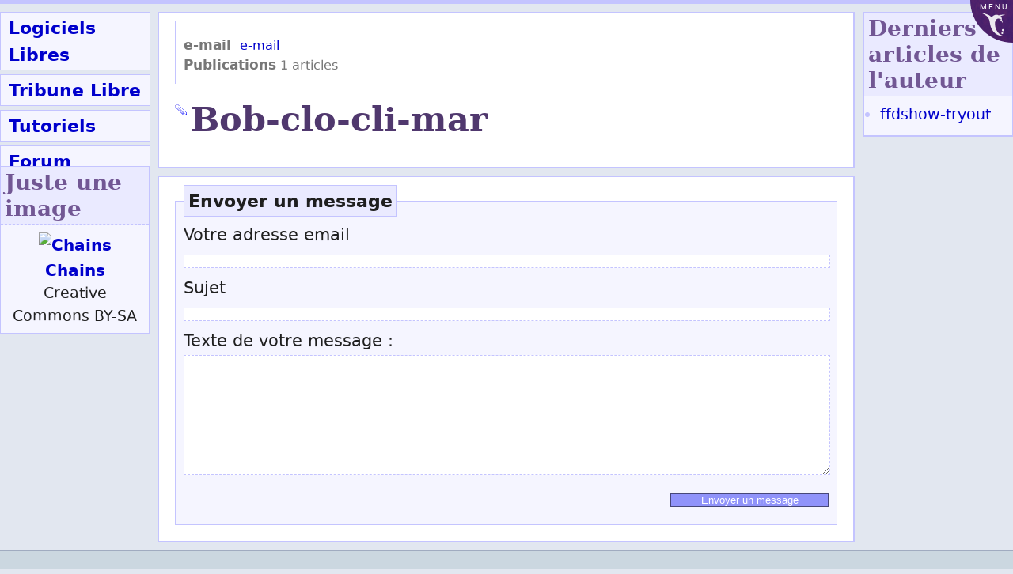

--- FILE ---
content_type: text/html
request_url: https://archive.framalibre.org/auteur276.html
body_size: 2724
content:
<!DOCTYPE HTML PUBLIC "-//W3C//DTD HTML 4.01//EN" "http://www.w3.org/TR/html4/strict.dtd">

<html lang="fr">
<head>
<!--
<rdf:RDF xmlns="http://web.resource.org/cc/"
    xmlns:rdf="http://www.w3.org/1999/02/22-rdf-syntax-ns#">
<License rdf:about="http://creativecommons.org/licenses/by-sa/2.0/">
   <permits rdf:resource="http://web.resource.org/cc/Reproduction" />
   <permits rdf:resource="http://web.resource.org/cc/Distribution" />
   <requires rdf:resource="http://web.resource.org/cc/Notice" />
   <requires rdf:resource="http://web.resource.org/cc/Attribution" />
   <permits rdf:resource="http://web.resource.org/cc/DerivativeWorks" />
   <requires rdf:resource="http://web.resource.org/cc/ShareAlike" />
</License>
</rdf:RDF>
-->
<meta http-equiv="Content-Type" content="text/html; charset=utf-8">
<link href="NAVPICS/favicon.ico" type="image/x-icon" rel="shortcut icon">
<link href="NAVPICS/favicon.png" type="image/png" rel="icon">
<link href="css/framastyles.css" rel="stylesheet" type="text/css">
<!--[if IE 6]><link href="css/framastyles-ie6.css" rel="stylesheet" type="text/css"><![endif]-->
<!--[if IE 7]><link href="css/framastyles-ie7.css" rel="stylesheet" type="text/css"><![endif]-->
<script src="scripts/scripts.js" type="text/javascript"></script>
<script type="text/javascript" src="scripts/jquery.min.js"></script>
<!--
<script type="text/javascript" src="scripts/jquery-fancybox/jquery.fancybox-1.2.1.pack.js"></script>
<link rel="stylesheet" type="text/css" href="scripts/jquery-fancybox/jquery.fancybox.css" media="screen" />
--><title>Bob-clo-cli-mar - Framasoft</title>
</head>
<body id="auteur">
<!-- Framanav-->
<link media="screen" rel="stylesheet" href="https://framasoft.org/nav/lib/bootstrap/css/bootstrap.min.css"></link>
<script src="https://framasoft.org/nav/nav.js" type="text/javascript" charset="utf-8"></script>
<!-- /Framanav --> 
<div id="content"><!-- DEBUT CONTENT -->

<!-- Navigation -->
<ul id="nav">

<!-- <li><a href="http://www.framasoft.net/">Accueil</a></li> -->
<li><a href="rubrique2.html">Logiciels Libres</a></li><li><a href="rubrique5.html">Tribune Libre</a></li><li><a href="rubrique4.html">Tutoriels</a></li>

<li><a href="http://forum.framasoft.org/" title="Framagora : l'espace de discussion de Framasoft">Forum</a></li>
<li><a href="/article4403.html" title="Complétez ou corrigez l'annuaire Framasoft">Participer</a></li>
<li>
<form action="https://duckduckgo.com" id="cse-search-box">
  <div class="input-group input-group-sm">
    <input type="text" name="q" value="" placeholder="Rechercher" class="form-control" />
    <span class="input-group-btn">
      <button type="submit" name="sa" value="ok" class="btn btn-default"><i class="fa fa-fw fa-search"></i>
         <span class="sr-only">Ok</span>
      </button>
    </span>
  </div>
  <input name="sites" value="framasoft.org" type="hidden">
</form>
</li>
</ul>

<div id="c-centre"><!-- DEBUT CENTRE -->

<div class="bloc">

<ul class="meta">
    <li><strong>e-mail&nbsp;</strong> <a href="mailto:alejandro iLw lavache.com">e-mail</a></li>
    <li><strong>Publications</strong>  1  articles</li>
</ul>

<h1>Bob-clo-cli-mar</h1>




</div>

<div class="bloc">
<a id="formulaire_ecrire_auteur_276" name="formulaire_ecrire_auteur_276"></a>







 

<form action="auteur276.html#formulaire_ecrire_auteur_276" method="post">







<fieldset>
<legend>Envoyer un message</legend>
<p><label for="email_message_auteur_276">Votre adresse email</label>
<input type="text" class="forml" name="email_message_auteur_276" id="email_message_auteur_276" value="" size="30"></p>
<p><label for="sujet_message_auteur_276">Sujet</label>
<input type="text" class="forml" name="sujet_message_auteur_276" id="sujet_message_auteur_276" value="" size="30"></p>
<p><label for="texte_message_auteur_276">Texte de votre message :</label>
<textarea class="forml" name="texte_message_auteur_276" id="texte_message_auteur_276" rows="10" cols="40"></textarea></p>

<p class="bouton"><input type="submit" name="valide" value="Envoyer un message"></p>
</fieldset>

</form>


</div>

</div><!-- FIN CENTRE -->

<div id="c-droite"><!--DEBUT DROITE -->
<h2 class="hide">Informations complémentaires</h2>

<!-- derniers articles de l'auteur -->
<div class="bloc">
    <h3>Derniers articles de l'auteur</h3>
    <ul>
                   
        <li><a href="article2152.html" title="Un filtre DirectShow polyvalent pour lire de nombreux formats vidéos">ffdshow-tryout</a></li>     
        
    </ul>
</div>

</div><!-- FIN DROITE -->

<div id="c-gauche"><!-- DEBUT GAUCHE -->
<h2 class="hide">Informations générales</h2>

<!-- Une image -->

<div class="bloc" id="one-img">
 <h3>Juste une image</h3>
 
 <dl>
  <dt><a href="article4948.html" title="Ð¯ick Harris"><img src="https://farm4.static.flickr.com/3511/3960390010_4af2ac3b6e_t.jpg" alt="Chains"> <span>Chains</span></a></dt>
  <dd>Creative Commons BY-SA</dd>
 </dl>
 
</div>


</div><!-- FIN GAUCHE -->

<!-- FOOTER -->
<hr class="hide">
<div id="footer">
<p class="about"><a href="article3050.html" title="Le site en quelques mots">Présentation</a> | <a href="article2957.html" title="Présentation des principaux secteurs du site">Plan</a> | <a href="article2974.html" title="Petite chronologie du site et de son association">Historique</a> | <a href="http://soutenir.framasoft.org/partenaires" title="En toute amiti&eacute;">Partenaires</a>  | <a href="article3338.html" title="Un extrait du livre de Florent Latrive « Du bon usage de la piraterie »">Logiciel Libre ?</a> | <a href="http://gallery.framasoft.info/" title="Photographies, fonds d'&eacute;cran...">Galerie</a> | <a href="http://contact.framasoft.org" title="Pour contacter le site">Nous écrire</a> | <a href="article4736.html" title="Mentions légales">Mentions légales</a></p>
<p>Sauf mention contraire, le site est placé sous double licence <a href="http://creativecommons.org/licenses/by-sa/2.0/">Creative Commons BY-SA</a> et <a href="http://www.gnu.org/copyleft/fdl.html">GNU Free Documentation License</a>.</p>
<p>Les pingouins qui se promènent sur le site nous viennent de <a href="http://www.le-terrier.net/pingouin/pingouin.html">L.L. de Mars</a> et sont placés sous licence <a href="http://artlibre.org/">Art Libre</a>.</p>
<p><a href="http://www.framasoft.net"><span style='text-transform: uppercase;'>Framasoft</span></a> est hébergé par le <a href="http://www.citic74.org/">Centre de l’Informatique et des TIC de Haute-Savoie</a></p>
<p>Propulsé par <a href="http://www.spip.net/">SPIP 1.9.1</a> logiciel libre placé sous licence <a href="http://www.gnu.org/licenses/gpl.txt">GPL</a>.</p>
<p><img src="IMG/button/button_80x15_framasoft.png" alt="Bouton Framasoft" title="Bouton pour faire un lien vers Framasoft"></p>
</div>

<!-- FIN FOOTER -->

</div><!-- FIN CONTENT -->


<//B_principale>


--- FILE ---
content_type: text/css
request_url: https://archive.framalibre.org/css/framastyles.css
body_size: 19995
content:
/* -----------------------------------
FRAMASTYLES
Par   : Rui Nibau (RNB) d'après Alexis Kauffman (aka)
Date  : juin-septembre 2005 / décembre 2006
Note  : En (re)construction - encore un gros bordel pas optimisé
----------------------------------- */
* { padding: 0; margin: 0; }
img { border: 0; }

.spip_documents_center img {
display:block;
margin:auto;
}

/* SQUELETTE 3 COLONNES */


body {
    background: #fbfbfd url("fond.png") no-repeat fixed 0 0;
    font:135% verdana,"DejaVu sans",helvetica,sans-serif; /*75% nav + BS2 */
    color: #333;
    text-align: center;
    margin:0; /* 3em 0 20px; nav + BS2 */
}
#content {
    text-align: left;
    min-width: 785px; /* taille minimale col centrale - maquette doit passer en 800x600 | 385px --> 785px */
    max-width: 950px; /* Eviter trop grande largeur pour grandes résolutions            | 500px --> 950px */
    padding: 10px 200px 0;
    border-top: 5px solid #c4c4ff;
    margin: 0 auto;
}

.spip-admin-float {z-index:1001 !important}

/* 3 COLS */

#c-centre, #c-droite, #c-gauche {
    position: relative;
    float: left;
}
#c-centre {
    width: 100%;
    padding: 0;
}
#c-droite, #c-gauche {
    font-size: 92%;
    width: 190px;
}
#c-droite {
    padding: 0 0 0 10px;
    margin: 0 -100% 0 0;
}
#c-gauche {
    right: 200px;
    padding: 0 10px 0 0;
    margin: 195px 0 0 -100%;
}
#fil {
    font-size: 92%;
    color: #c4c4ff;
    font-variant: small-caps;
    text-align: left;
    max-width: 900px;
    margin: 0 auto;
}

/* FOOTER */

#framafooter {
    clear:both;
    text-align:left;
}

#footer {
    clear: both;
    display: none;
    font-size: 0.8em;
    text-align: right;
    color: #777;
    background: #fbfbfd;
    border-width: 5px 1px 0 0;
    border-style: solid;
    border-color: #c4c4ff;
    margin: 20px -200px 0;
}
#footer p {
    padding: 5px 10px 0;
}
#footer .about {
    text-align: left;
    background: #eaeaff;
    padding: 5px 10px;
    border-width: 0 0 1px 1px;
    border-style: solid;
    border-color: #c4c4ff;
    -moz-border-radius: 0 0 0 7px;
}

/* NAVIGATION GENERALE */

ul#nav {
    float: left;
    width: 190px;
    list-style: none;
    margin: 0 0 0 -200px;
}
ul#nav a {
    font-weight: 600;
    display: block;
    background: #f5f5ff;
    padding: 2px 10px;
    border: 1px solid #c4c4ff;
    -moz-border-radius: 5px;
    margin: 0 0 5px;
}
ul#nav a:hover,
ul#nav a:focus {
    text-decoration: none;
    background: #eaeaff;
}

/* PROPRIÉTÉS GÉNÉRALES */

a { text-decoration: none; }
a:active, a:link, a:visited { color: #00c; }
a:hover,a:focus { color: #f80; text-decoration: underline; }

h1, h2, h3, h4, h5, h6 {
    font-family: "trebuchet ms","DejaVu Serif",serif;
}
#c-centre h1 { font-size: 2em; line-height: 1.4em; }
#c-centre h2 { font-size: 1.6em; }
#c-centre h3 { font-size: 1.3em; font-weight: bold;}
#c-centre h4 { font-size: 1.1em; font-weight: bold;}

/* titre image */

h1.titre-image {
    font-size: 0;
    height: 80px;
    background-repeat: no-repeat;
    background-position: 0 50%;

}
h1.titre-image a {
    display: block;
    text-indent: -9999em; /* ope */
    height: 71px;
    background-repeat: no-repeat;
    background-position: 95% 50%;
    padding: 0 10px;
}

/* blocs */

.bloc {
    border-width: 1px 2px 2px 1px;
    border-style: solid;
    border-color: #c4c4ff;
    margin: 0 0 10px;
}
#c-centre .bloc {
    background: #fff;
    padding: 10px 20px;
    -moz-border-radius: 10px;
}
#c-centre p,
#c-centre ul,
#c-centre ol,
#c-centre dl,
#c-centre blockquote,
#c-centre pre,
#c-centre table {
    margin-bottom: 15px;
}
#c-centre li dl,
#c-gauche li dl,
#c-droite li dl {
    color: #333;
}
#c-centre h2,
#c-centre h3 {
    margin-bottom: 15px;
}

/* metas */

#c-centre .meta,
#c-gauche .meta,
#c-droite .meta {
    display: block;
    font-size: 80%;
    color: #777!important;
}
#c-centre .meta-kw,
#c-gauche .meta-kw,
#c-droite .meta-kw {
    font-size: 80%!important;
    color: #d28;
}

/* Liste */

#c-centre ul,
#c-centre ol {
    margin-left: 15px;
}

#c-centre .fil {
    float: left;
    color: #c4c4ff;
    font-variant: small-caps;
    margin: 0;
}

/* POPUP
 * Identifiant appliqué à la dd descriptive d'une liste de
 * ressources pour qu'elle s'affiche sous forme de popup lorsque
 * l'on passe la souris au dessus de la dt correspondante.
 */

#c-centre #popup {
    position: absolute;
    z-index: 1; /* passer au-dessus des titres de bloc, mais pas IE */
    font-size: 85%;
    width: 28em;
    padding: 8px 7px 7px 8px!important;
    border-width: 1px 2px 2px 1px;
    border-style: solid;
    -moz-border-radius: 7px;
    margin: 0!important;
    /* clair 
    color: #336;
    background: #eaeaff;
    border-color: #eaeaff #c4c4ff #c4c4ff #eaeaff;*/
    /* sombre */
    color: #fff;
    background: #6b6bb5;
    border-color: #6b6bb5 #474778 #474778 #6b6bb5;
    /* orange 
    color: #fff;
    background: #f80;
    border-color: #f80 #630 #630 #f80;*/
}

/* .LISTE-FLOAT
 * Permet de placer des listes à puces sous forme de 2 cols ou +
 * Attention : les listes doivent être suivies d'un conteneur bloc
 * avec clear:both pour éviter de déborder sur le contenu suivant.
 * .list-flot : temporaire en attendant le recalcul des skels
 */

#c-centre .liste-float {
    float: left;
    color: #c4c4ff;
    width: 40%;
    list-style: none;
    margin-right: 15px;
    margin-left: 0;
}
#c-centre .liste-float ul {
    font-size: 92%;
    padding: 5px 0 0 25px;
    margin-left: 0;
}
#c-centre .liste-float ul li {
    list-style: disc;
    margin-left: 0;
}
#c-centre .liste-float ul li:hover {
    color: #9494ff;
}
#c-centre .liste-float strong {
    font-weight: normal;
    color: #333;
    background-color: #fff;
}
#c-centre .liste-float a {
    background-color: #fff;
}
#c-centre .liste-float dl {
    margin-bottom: 0;
}
#c-centre .liste-float dd {
    font-size: 92%;
    padding-left: 0;
}

/*  .LISTE
 *  liste détaillée où les li contiennent une dl
 */

html>body #c-centre .liste li {
    list-style-image: url("ico_page_violet.png");
    padding: 0;
    margin: 0 0 5px;
}
html>body #c-centre .liste li:hover {
    list-style-image: url("ico_page_red.png");
}
#c-centre .liste dl {
    margin: 0;
}
#c-centre .liste dt {
    font-weight: normal;
    font-size: 110%;
    padding: 2px 0;
}
#c-centre .liste dd {
    padding: 0 0 2px;
}
#c-centre .liste-bestof {
    background: #f5f5ff;
    padding: 5px 10px;
    border: 1px dashed #c4c4ff;
    -moz-border-radius: 7px;
}
#c-centre .liste-bestof:before {
    display: block;
    content:'Indispensables';
    text-align: right;
    font-size: 85%;
    color: #6b6bb5;
}

/* Formulaires */

#c-centre input,
#c-centre textarea {
    border: 1px dashed #c4c4ff;
}
#c-centre fieldset {
    background: #f5f5ff;
    border: 1px solid #c4c4ff;
    padding: 10px;
    margin: 0 0 10px;
}
#c-centre legend {
    font-weight: bold;
    background: #eaeaff;
    padding: 2px 5px;
    border: 1px solid #c4c4ff;
    -moz-border-radius: 7px;
}
#c-centre form .bouton {
    text-align: right;
}
#c-centre form .bouton input {
    color: #fff;
    background: #9093FA;
    border: 1px solid #474778;
    -moz-border-radius: 7px;
}
#c-centre form p {
    margin-bottom: 5px;
}
#c-centre .reponse_formulaire {
    color: #f00;
    margin: 10px 0;
}

/* FRONT */

/* Front Titre */

#front h1 {
    background-image: url("logo_framasoft_20070320.png");
    text-transform: uppercase;
}
#front h1 a {
    background-image: url("front-logo-2.png");
}

/* Front Centre */
 
#front #c-centre {
    background: url("front-centre.png") no-repeat 10px 99%;
    padding-bottom: 280px;
}
#front #c-centre h2 {
    font-weight: normal;
    border-bottom: 1px dashed #c4c4ff;
    padding: 0 0 5px;
    margin: 0 0 10px;
}
#front #c-centre p,
#front #c-centre ul {
    margin-bottom: 5px;
}
#front #c-centre .liste-res dt {
    font-weight: normal;
}
#c-centre #liste-soft {
    background: #fff url("list-soft.png") no-repeat 90% 30px;
}

/* Front Une */

#une {
    text-align: center;
}
#une h3 {
    text-align: left;
}

/* RUBRIQUES */

#sous-rubrique h1 {
    text-align: right;
    background-repeat: no-repeat;
    background-position: 0 50%;
    padding: 0;
    border-bottom: 2px solid #c4c4ff;
    margin: 0 0 10px;
}

#rubrique.rub-tl h1.titre-image { background-image: url(tribune-logo-1.png); }
#rubrique.rub-tl h1.titre-image a { background-image: url(tribune-logo-2.png); }
.rub-tl .liste-rub { background: #fff url(tribune-centre.png) no-repeat 90% 80%; }

#rubrique.rub-tutos h1.titre-image { background-image: url(tutos-logo-1.png); }
#rubrique.rub-tutos h1.titre-image a { background-image: url(tutos-logo-2.png); }
.rub-tutos .liste-rub { background: #fff url(tutos-centre.png) no-repeat 90% 80%; }

#rubrique.rub-softs h1.titre-image { background-image: url(softs-logo-1.png); }
#rubrique.rub-softs h1.titre-image a { background-image: url(softs-logo-2.png); }
.rub-softs .liste-rub { background: #fff url(softs-centre.png) no-repeat 90% 80%; }

#rubrique #c-centre h2,
#sous-rubrique #c-centre h2 {
    font-weight: normal;
    border-bottom: 1px dashed #c4c4ff;
    padding: 0 0 5px;
    margin: 0 0 10px;
}
#sous-rubrique #c-centre .fil {
    margin-top: 10px;
}
#rubrique #list-rub li,
#rubrique #liste-rub li {
    list-style-image: url("ico_cat_violet.png");
}
#rubrique #list-rub li:hover,
#rubrique #liste-rub li:hover {
    list-style-image: url("ico_cat_red.png");
}

/* ARTICLES */

#article #c-centre {
    line-height: 1.4em;
}
#article #c-centre .bloc {
    -moz-border-radius: 0 0 10px 10px;
    overflow: hidden;
}

/* Article meta publication */

#article #c-centre .meta-pub {
    list-style: none;
    text-align: right;
    font-size: 92%;
    background: #eaeaff;
    padding: 2px 5px;
    border-bottom: 1px solid #c4c4ff;
    margin: -10px -20px 0;
}

/* articles meta */

#article #c-centre .meta {
    line-height: 1.3em;
    background-image: url("meta.png");
    background-repeat: no-repeat;
    background-position: 100% 50%;
    padding: 20px 10px 10px;
    border-left: 1px solid #c4c4ff;
    margin: 0 0 15px;
}
#article #c-centre .meta li {
    list-style: none;
    display: table-row;
}
#article #c-centre .meta strong {
    color: #333;
    display: table-cell;
    font-weight: normal;
    font-size: 140%;
    font-family: monospace;
    padding-right: 5px;
}

/* Article meta out */

#article .meta-out {
    text-align: right;
    margin-bottom: 20px;
    list-style: none;
}
#article .meta-out li {
    margin-bottom: 5px;
}
#article .meta-out strong {
    text-transform: uppercase;
}

/* Article - titre */

#article #c-centre h1 {
    background: url("ico_page_violet.png") no-repeat 0 10px;
    padding: 0 0 0 20px;
    margin-bottom: 20px;
}
#logo {
    text-align: center;
}

/* Article - chapo */

#chapo {
    font-size: 92%;
    line-height: 1.3em;
    background: #f5f5ff;
    padding: 15px 30px 10px;
    border-width: 0 1px;
    border-style: solid;
    border-color: #c4c4ff;
    margin: 0 0 15px;
}
#chapo p { margin-bottom: 5px; }

/* article - photo-flickr */

.photo-flickr .meta-pub em {
    float: left;
    font-style: normal;
}
.photo-flickr .meta-pub strong {
    color: #3993ff;
}
.photo-flickr .meta-pub span {
    color: #ff1c92;
}
.photo-flickr .photo {
    text-align: center;
}
.photo-flickr .photo img {
    max-width: 100%;
    height: auto;
    border: 1px solid #c4c4ff;
    margin: 0 auto;
}

/* Article - Footnotes */

#article #a-notes {
    font-size: 92%;
    line-height: 1.3em;
    padding: 10px 0 0;
    border-top: 1px dashed #c4c4ff;
    margin: 20px 0;
}

/* Article - PS */

#article #a-ps {
    font-size: 92%;
    line-height: 1.3em;
    padding: 15px 20px;
    border-top: 1px solid #c4c4ff;
}

/* Article - Tag */

#article #tag {
    font-size: 92%;
    line-height: 1.3em;
    padding: 15px 20px;
    border-top: 1px solid #c4c4ff;
}

/* Article - Documents */

#article #a-doc {
    position: relative;
    text-align: center;
    font-size: 92%;
    line-height: 1.3em;
    margin: 40px 0 30px;
}
#article #a-doc {
    float: left;
    list-style: none;
    width: 180px;
    padding: 5px;
    border: 1px dashed #c4c4ff;
}
#article #a-doc li {
    list-style: none;
}

#article .f-sub {
    color: #777;
    text-align: center;
}
#article .f-sub strong {
    font-size: 110%;
    color: #333;
}
#article .f-sub a strong {
    color: #00c;
}

/* Notices - Bloc update */

#update {
    font-size: 92%;
    line-height: 1.3em;
    display:none;
}
#update li {
    list-style: none;
    background: #f5f5ff;
    padding: 3px 7px;
    border-width: 1px 1px 2px;
    border-style: solid;
    border-color: #c4c4ff;
    -moz-border-radius: 7px;
    margin-bottom: 10px;
}
#update strong span {
    font-weight: normal;
}
#update form p {
    margin-bottom: 5px;
}
#update label {
    display: block;
}

/* Articles - Bloc commentaires */

#comments {
    font-size: 92%;
    line-height: 1.3em;
    padding: 40px 0 0;
    clear: both;
}
#c-centre .f-msg {
    background: #f5f5ff;
    padding: 5px;
    border-width: 1px 1px 2px;
    border-style: solid;
    border-color: #c4c4ff;
    -moz-border-radius: 7px;
    margin-bottom: 10px;
}
#comments h3, #comments h4 {
    font-family: sans-serif;
    font-weight: normal;
    font-size: 108%;
    margin-bottom: 5px;
}
#comments h3 strong a,
#comments h4 strong a {
    color: #333;
}
#comments h3 img {
    cursor: pointer;
    padding-right: 5px;
}
#c-centre .f-msg-root {
    background: #fff;
    padding: 7px;
    border: 1px solid #c4c4ff;
    margin: 7px 10px;
}
#c-centre .f-msg-son {
    background: #fff;
    padding: 7px;
    border: 1px dashed #c4c4ff;
    margin: 7px 10px;
}
#comments .f-msg-last-ans {
    margin: 0 0 5px;
}
#comments .f-msg-res {
    font-weight: bold;
    text-align: right;
    padding: 0 5px;
    margin: 0 10px 2px;
}

/* liens spéciaux */

#c-centre a.spip_glossaire {
    background: url("link_wikipedia.png") no-repeat 0 0;
    padding-left: 15px;
}
#c-centre a.spip_in {
    background: url("link_framasoft.png") no-repeat 0 0;
    padding-left: 15px;
}
#c-centre a.spip_out {
    background: url("link_out.gif") no-repeat 0 0;
    padding-left: 15px;
}
#c-centre a.spip_glossaire,
#c-centre a.spip_in,
#c-centre a.spip_out {
    opacity: 0.60;
}
#c-centre a.spip_glossaire:hover,
#c-centre a.spip_in:hover,
#c-centre a.spip_out:hover {
    opacity: 1;
}

/* FORUM (formulaire) */

#forum #c-centre {
    font-size: 92%;
}
#c-centre .previsu p {
    margin-bottom: 5px;
}
#forum #c-centre label {
    display: block;
}
#forum #c-centre input,
#forum #c-centre textarea {
    width: 100%;
}
#forum #c-centre .bouton input {
    font-size: 85%;
    width: 200px;
}

/* Barre de mise en forme */

table.spip_barre {
    width: 100%;
    margin: 0 0 5px;
}
table.spip_barre td {
    height: 18px;
    padding: 0;
    margin: 0 0 5px;
}
table.spip_barre p.small {
    margin: 0 0 5px;
}
table.spip_barre a {
    margin: 0 5px 0 0;
}
table.spip_barre img {
    background: #c4c4ff;
    padding: 0;
    border: 1px solid #9494ff;
    margin: 0;
}
table.spip_barre img:hover {
    background: #fff;
}
table.spip_barre input {
    font-size: 85%;
    width: 100%;
    border: 0!important;
}

/* AUTEUR */

#auteur #c-centre .meta {
    line-height: 1.3em;
    padding: 20px 10px 10px;
    border-left: 1px solid #c4c4ff;
    margin: 0 0 15px;
}
#auteur #c-centre .meta li {
    list-style: none;
}
#auteur #c-centre h1 {
    background: url("ico_auteur.png") no-repeat 0 10px;
    padding: 0 0 0 20px;
    margin-bottom: 20px;
}
#auteur #c-centre label {
    display: block;
}
#auteur #c-centre input,
#auteur #c-centre textarea {
    width: 100%;
}
#auteur #c-centre input[type='submit'] {
    width: 200px;
}

/* COLONNES GAUCHE / DROITE */

#c-gauche h3,
#c-droite h3 {
    font-size: 140%;
    font-weight: bold;
    background-color: #eaeaff;
    padding: 3px 5px;
    border-bottom: 1px dashed #c4c4ff;
    margin: 0 0 10px;
}

#c-gauche .bloc,
#c-droite .bloc {
    background: #f5f5ff;
}
#c-gauche .bloc {
    border-width: 1px 2px 2px 1px;
    -moz-border-radius: 0 0 10px 0;
}
#c-droite .bloc {
    border-width: 1px 1px 2px 2px;
    -moz-border-radius: 0 0 0 10px;
}
#c-gauche ul,
#c-droite ul {
    color: #c4c4ff;
    margin: 0 5px 10px;
}
#c-gauche ul li,
#c-droite ul li {
    margin: 0 0 2px 15px;
}
#c-gauche ul li:hover,
#c-droite ul li:hover {
    color: #9494ff;
}
#c-gauche ul ul,
#c-droite ul ul {
    color: #333;
    margin: 0 0 5px;
}
#c-gauche p,
#c-droite p {
    margin: 0 5px 5px;
}
#c-gauche dt,
#c-droite dt {
    font-weight: bold;
}

/* Bloc framagora
 * Bloc reprenant les derniers posts de Framagora
 */

#c-gauche #list-forums {
    background : #fbfbfd;
    padding: 5px;
    border: 1px dashed #c4c4ff;
}

/* Blocs one-zik et one-img
 * Simplement pour centrer les contenus
 */

#c-gauche #one-zik dl {
    padding: 0 5px 5px;
}
#c-gauche #one-img dl {
    text-align: center;
    padding: 0 5px 5px;
}
#c-gauche #one-img span {
    display: block;
}

/* PETITS TRUCS */

.hide { display: none; }
.small { font-size: 85%; }
.new { color: #f80; }

#c-centre .sous-titre {
    color: #777;
    font-size: 85%;
    text-align: right;
    margin: 0;
}
#c-centre .bloc .sous-titre {
    margin-top: -5px;
}

.bas {
    clear: both;
    color: #777;
    font-size: 85%;
    text-align: right;
    padding: 5px 5px 0;
}
#c-centre .bloc .bas {
    border-top: 1px dashed #c4c4ff;
    margin: 10px 0 -5px!important;
}
#c-centre .bloc .bas .bas-link {
    float: left;
}

/* PLIER / DEPLIER */

/* Styles De Switch */

img.switch {
    cursor: pointer;
}

.plier,
.deplier {
    background-repeat: no-repeat;
    background-position: 0 50%;
    padding-left: 15px!important;
    cursor: pointer;
}
h3.plier,
h3.deplier {
    background-position: 5px 50%;
    padding-left: 20px!important;
}
.plier {
    background-image: url("plier.png");
}
.deplier {
    background-image: url("deplier.png");
}

/* Choix Affichage */

#display-choice {
    font-size: 92%;
    color: #777;
    text-align: right;
}
#display-choice a {
    color: #777;
    font-weight: bold;
}
#display-choice label {
    display: inline;
    padding: 0 5px 0 0;
}
#display-choice input {
    display: inline;
    width: 10px;
    height: 10px;
    border: 1px solid #c4c4ff;
}

.google_box {
	padding-left: 6px;
	width: 135px;
	height: 1.4em;
	border: 1px solid #c4c4ff;
	font-family: verdana,helvetica,sans-serif;
	-moz-border-radius: 6px;
	font-size: 11px;
}

.google_form {
	margin: 0;
	font-weight: 600;
    display: block;
    background: #f5f5ff;
    padding: 2px 10px;
    border: 1px solid #c4c4ff;
    -moz-border-radius: 5px;
    margin: 0 0 5px;
}

.google_button {
	margin-left: 5px;
	vertical-align:bottom;
}


.g_button {
	background:#FFFFFF;
	border:1px solid #c4c4ff;
	color:#474778;
	padding:0pt;
	width:20px;
	font-size:9px;
	-moz-border-radius: 6px;
	margin-left: 5px;
	vertical-align:middle;
}
.g_button:hover {
	background:#c4c4ff;
	color:#FFFFFF;
}
#content h6 {
    border-bottom: 2px solid #c4c4ff;
	    padding: 0 10px;
    margin: 0 0 10px;
}

.para_bloc {
	margin: 0 3px 5px 5px;
}

/*
 * Bloc de demande de mise à jour d'un article
 */

.maj {
	background-color:#FDFDA1;
	border: 1px solid red;
	padding: 5px 5px 5px 5px;
	margin-bottom: 15px;
}

.maj img {
	float:left;
	margin-top: 10px;
	margin-left: 10px;
	margin-right: 10px;
}

/*
 * Bloc de publicité (la pub c'est mal :( )
 */
.publicite {
	padding: 20px 10px;
}
/*
 * Lien de téléchargement direct
 */
.ddownload {
	text-align:right;
	margin-bottom:15px;
	font-variant:small-caps;
	font-weight:bold;
}
.ddownload a {
	background-color:#EAEAF5;
	border:1px solid #c4c4ff;
	margin-bottom:15px;
	padding:3px;
	-moz-border-radius: 3px;
	border-radius: 3px;
	-moz-box-shadow: 2px 2px 2px #888;
	box-shadow:  2px 2px 2px #888;
	padding: 5px 5px 5px 15px;
}
.ddownload a:hover{
		border:1px solid #gray;
}

.btn-default {
    color: #333 !important;
}
.btn-primary, .btn-info, .btn-success,
.btn-warning, .btn-soutenir, .btn-danger {
    color: #fff !important;   
}


--- FILE ---
content_type: application/javascript
request_url: https://archive.framalibre.org/scripts/scripts.js
body_size: 5020
content:
// FONCTIONS GÉNÉRALES

var OPE = (window.opera) ? true : false;
var IE  = (document.all && !OPE) ? true : false;
var MOZ = (!IE && !OPE) ? true : false;

/**
 *  incFile(file)
 *  Inclusion d'un appel à fichier js ou css dans le head
 *  RNB, d'aprés http://www.phpied.com/javascript-include, aout 2005 / déc 2006
 */
function incFile()
{
    var inc_array = Array();
    var head = document.getElementsByTagName('head')[0];
    
    this.include = function(file)
    {
        if (!this.isInclude(file)) {
            var t = file.substring(file.lastIndexOf('.')+1);
            switch (t) {
	            case 'js':
                    var head_inc = document.createElement('script');
                    head_inc.setAttribute('type','text/javascript');
                    head_inc.setAttribute('src',root+file);
	                break;
	            case 'css':
                    var head_inc = document.createElement('link');
                    head_inc.setAttribute('type','text/css');
                    head_inc.setAttribute('rel','stylesheet');
                    head_inc.setAttribute('href',root+'css/'+file);
	                break;
            }
            head.appendChild(head_inc);
            inc_array.push(file);
        }
        
    };
    this.isInclude = function(file)
    {
        var n = inc_array.length;
        for (var i=0; i<n; i++) {
            if (inc_array[i]==file) {
                return true;
            }
        }
        return false;
    };
    
}

/**
 *  className : setClass
 *  Ajouter / supprimer une classe à un élément
 *  RNB, Aout 2005 / décembre 2006
 *  @param  char    mode : a (ajouter) / r (remove)
 *  @param  String  c   la classe
 *  @param  DomElement  node    Elément à traiter
 */
function setClass(mode,c,node)
{
    var re = new RegExp('(^| )'+c+'( |$)');
    switch (mode) {
        case 'a':
            if (!re.test(node.className)) {
                node.className += ' ' + c;
            }
            break;
        case 'r':
            if (re.test(node.className)) {
                node.className = node.className.replace(c,'');
                node.className = node.className.replace('  ',' ');
            }
            break;
    }
}
/**
 *  GetElBy(tag,attr,val)
 *  Tableau des éléments 'tag' dont l'attribut 'attr' a la valeur 'val'.
 *  RNB, aout 2005
 *  @param  String  id : identifiant du noeud parent (vide si body)
 *  @param  String  tag : nom du tag (* pour tous les tags)
 *  @param  String  attr : attribut recherché
 *  @param  String  val : valeur de l'attribut
 *  @return array   tableau d'éléments dom
 */
function getElBy(id,tag,attr,val)
{
     var dbRes = [];
    var re = new RegExp('(^| )'+val+'( |$)');
    if (id=='') {
         var dbEl = document.getElementsByTagName(tag);
    }
    else {
        var dbEl = document.getElementById(id).getElementsByTagName(tag);
    }
     for (e=0; e<dbEl.length; e++) {
          if (attr == 'class') {
            if (re.test(dbEl[e].className)) { dbRes.push(dbEl[e]); }
        }
          else {
            if (re.test(dbEl[e].getAttribute(attr))) { dbRes.push(dbEl[e]); }
        }     
     }
     return dbRes;
}

/**
 *  mousePos(e)
 *  Détermine la position de la souris.
 */
function mousePos(e) {
    var pos = new Array();
    pos[0] = (!e) ? event.x : e.pageX - 200;
    pos[1] = (!e) ? event.y + 10 : e.pageY - 50;   
    return pos;
}

/**
 *  formatData
 *  Mise en forme des balises strong dans les metas.
 *  RNB, septembre 2005 / décembre 2006
 *  @param  String  tag : balise html à analyser
 *  @param  String  val : classe de la balise
 */
function formatData(tag,val)
{
    var list = getElBy('c-centre',tag,'class',val);
    var nItem = list.length;
    for (var i=0; i<nItem; i++) {
        var lStrong = list[i].getElementsByTagName('strong');
        var n = lStrong.length;
        // Trouver le texte le plus long
        var mStrong = lStrong[0].childNodes[0].length;
        for (var j=1; j<n; j++) {
            if (lStrong[j].childNodes[0].length > mStrong) {
                mStrong = lStrong[j].childNodes[0].length;
            }
        }
        // Appliquer le formatage
        for (var j=0; j<n; j++) {
            var str = lStrong[j].childNodes[0].nodeValue;
            str = str.substring(0,str.lastIndexOf(':')-1);
            while (str.length<mStrong) { str += '.'; }
            lStrong[j].childNodes[0].nodeValue = str + ': ';
        }
    }
}

/**
 *  ONLOAD
 */
window.onload = function() {
    var inc = new incFile();
    root = '';
    bodyId = document.body.id;
    if (bodyId=="front") {
        inc.include('scripts/switch.utils.js');
        inc.include('scripts/switch.cols.js');
    }
    if (bodyId=='article') {
        formatData('ul','meta');
        inc.include('scripts/switch.utils.js');
        inc.include('scripts/switch.comments.js');
        if (document.getElementById('update')) {
            inc.include('scripts/switch.update.js');
        }
    }
    if (bodyId=="mot-cle") {
        inc.include('scripts/switch.utils.js');
        inc.include('scripts/switch.tree.js');
    }
}
